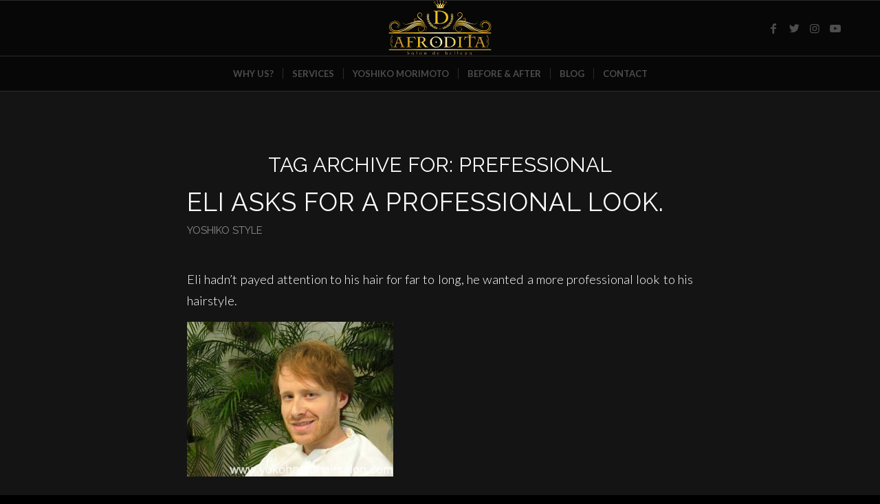

--- FILE ---
content_type: text/html; charset=UTF-8
request_url: https://www.yokohamahairsalon.com/tag/prefessional/
body_size: 13689
content:
<!DOCTYPE html>
<html lang="en-US" class="html_stretched responsive av-preloader-active av-preloader-enabled  html_header_top html_logo_center html_bottom_nav_header html_menu_right html_custom html_header_sticky html_header_shrinking_disabled html_mobile_menu_tablet html_header_searchicon_disabled html_content_align_center html_header_unstick_top html_header_stretch_disabled html_elegant-blog html_modern-blog html_av-submenu-hidden html_av-submenu-display-click html_av-overlay-side html_av-overlay-side-minimal html_av-submenu-clone html_entry_id_2126 av-cookies-no-cookie-consent av-no-preview av-default-lightbox html_text_menu_active av-mobile-menu-switch-default">
<head>
<meta charset="UTF-8" />


<!-- mobile setting -->
<meta name="viewport" content="width=device-width, initial-scale=1">

<!-- Scripts/CSS and wp_head hook -->
<meta name='robots' content='index, follow, max-image-preview:large, max-snippet:-1, max-video-preview:-1' />
<meta name="robots" content="index,follow" />
<link rel="canonical" href="https://www.yokohamahairsalon.com/tag/prefessional/" />
<meta property="og:locale" content="en_US" />
<meta property="og:type" content="object" />
<meta property="og:title" content="prefessional, English Speaking Hair Stylist: Haircuts, Perm &amp; Color - Yokohama, Japan" />
<meta property="og:url" content="https://www.yokohamahairsalon.com/tag/prefessional/" />
<meta property="og:site_name" name="copyright" content="English Speaking Hair Stylist: Haircuts, Perm &amp; Color - Yokohama, Japan" />
<meta property="og:image" content="https://www.yokohamahairsalon.com/wp-content/uploads/2013/07/Eli-DSCN4314.jpg" />

	<!-- This site is optimized with the Yoast SEO plugin v26.5 - https://yoast.com/wordpress/plugins/seo/ -->
	<title>prefessional | English Speaking Hair Stylist: Haircuts, Perm &amp; Color - Yokohama, Japan</title>
	<link rel="canonical" href="https://www.yokohamahairsalon.com/tag/prefessional/" />
	<meta property="og:locale" content="en_US" />
	<meta property="og:type" content="article" />
	<meta property="og:title" content="prefessional Archives - English Speaking Hair Stylist: Haircuts, Perm &amp; Color - Yokohama, Japan" />
	<meta property="og:url" content="https://www.yokohamahairsalon.com/tag/prefessional/" />
	<meta property="og:site_name" content="English Speaking Hair Stylist: Haircuts, Perm &amp; Color - Yokohama, Japan" />
	<meta name="twitter:card" content="summary_large_image" />
	<script type="application/ld+json" class="yoast-schema-graph">{"@context":"https://schema.org","@graph":[{"@type":"CollectionPage","@id":"https://www.yokohamahairsalon.com/tag/prefessional/","url":"https://www.yokohamahairsalon.com/tag/prefessional/","name":"prefessional Archives - English Speaking Hair Stylist: Haircuts, Perm &amp; Color - Yokohama, Japan","isPartOf":{"@id":"https://www.yokohamahairsalon.com/#website"},"primaryImageOfPage":{"@id":"https://www.yokohamahairsalon.com/tag/prefessional/#primaryimage"},"image":{"@id":"https://www.yokohamahairsalon.com/tag/prefessional/#primaryimage"},"thumbnailUrl":"https://www.yokohamahairsalon.com/wp-content/uploads/2013/07/Eli-DSCN4314.jpg","breadcrumb":{"@id":"https://www.yokohamahairsalon.com/tag/prefessional/#breadcrumb"},"inLanguage":"en-US"},{"@type":"ImageObject","inLanguage":"en-US","@id":"https://www.yokohamahairsalon.com/tag/prefessional/#primaryimage","url":"https://www.yokohamahairsalon.com/wp-content/uploads/2013/07/Eli-DSCN4314.jpg","contentUrl":"https://www.yokohamahairsalon.com/wp-content/uploads/2013/07/Eli-DSCN4314.jpg","width":800,"height":600},{"@type":"BreadcrumbList","@id":"https://www.yokohamahairsalon.com/tag/prefessional/#breadcrumb","itemListElement":[{"@type":"ListItem","position":1,"name":"Home","item":"https://www.yokohamahairsalon.com/"},{"@type":"ListItem","position":2,"name":"prefessional"}]},{"@type":"WebSite","@id":"https://www.yokohamahairsalon.com/#website","url":"https://www.yokohamahairsalon.com/","name":"English Speaking Hair Stylist: Haircuts, Perm &amp; Color - Yokohama, Japan","description":"Very-experienced English speaking Hair Stylist - Haircuts, Highlights, Perm, Hair Treatments and Colour","potentialAction":[{"@type":"SearchAction","target":{"@type":"EntryPoint","urlTemplate":"https://www.yokohamahairsalon.com/?s={search_term_string}"},"query-input":{"@type":"PropertyValueSpecification","valueRequired":true,"valueName":"search_term_string"}}],"inLanguage":"en-US"}]}</script>
	<!-- / Yoast SEO plugin. -->


<link rel='dns-prefetch' href='//stats.wp.com' />
<link rel="alternate" type="application/rss+xml" title="English Speaking Hair Stylist: Haircuts, Perm &amp; Color - Yokohama, Japan &raquo; Feed" href="https://www.yokohamahairsalon.com/feed/" />
<link rel="alternate" type="application/rss+xml" title="English Speaking Hair Stylist: Haircuts, Perm &amp; Color - Yokohama, Japan &raquo; Comments Feed" href="https://www.yokohamahairsalon.com/comments/feed/" />
<link rel="alternate" type="application/rss+xml" title="English Speaking Hair Stylist: Haircuts, Perm &amp; Color - Yokohama, Japan &raquo; prefessional Tag Feed" href="https://www.yokohamahairsalon.com/tag/prefessional/feed/" />
		<!-- This site uses the Google Analytics by MonsterInsights plugin v9.10.1 - Using Analytics tracking - https://www.monsterinsights.com/ -->
		<!-- Note: MonsterInsights is not currently configured on this site. The site owner needs to authenticate with Google Analytics in the MonsterInsights settings panel. -->
					<!-- No tracking code set -->
				<!-- / Google Analytics by MonsterInsights -->
		
<!-- google webfont font replacement -->

			<script type='text/javascript'>

				(function() {

					/*	check if webfonts are disabled by user setting via cookie - or user must opt in.	*/
					var html = document.getElementsByTagName('html')[0];
					var cookie_check = html.className.indexOf('av-cookies-needs-opt-in') >= 0 || html.className.indexOf('av-cookies-can-opt-out') >= 0;
					var allow_continue = true;
					var silent_accept_cookie = html.className.indexOf('av-cookies-user-silent-accept') >= 0;

					if( cookie_check && ! silent_accept_cookie )
					{
						if( ! document.cookie.match(/aviaCookieConsent/) || html.className.indexOf('av-cookies-session-refused') >= 0 )
						{
							allow_continue = false;
						}
						else
						{
							if( ! document.cookie.match(/aviaPrivacyRefuseCookiesHideBar/) )
							{
								allow_continue = false;
							}
							else if( ! document.cookie.match(/aviaPrivacyEssentialCookiesEnabled/) )
							{
								allow_continue = false;
							}
							else if( document.cookie.match(/aviaPrivacyGoogleWebfontsDisabled/) )
							{
								allow_continue = false;
							}
						}
					}

					if( allow_continue )
					{
						var f = document.createElement('link');

						f.type 	= 'text/css';
						f.rel 	= 'stylesheet';
						f.href 	= '//fonts.googleapis.com/css?family=Raleway%7CLato:300,400,700&display=auto';
						f.id 	= 'avia-google-webfont';

						document.getElementsByTagName('head')[0].appendChild(f);
					}
				})();

			</script>
			<style id='wp-img-auto-sizes-contain-inline-css' type='text/css'>
img:is([sizes=auto i],[sizes^="auto," i]){contain-intrinsic-size:3000px 1500px}
/*# sourceURL=wp-img-auto-sizes-contain-inline-css */
</style>
<style id='wp-emoji-styles-inline-css' type='text/css'>

	img.wp-smiley, img.emoji {
		display: inline !important;
		border: none !important;
		box-shadow: none !important;
		height: 1em !important;
		width: 1em !important;
		margin: 0 0.07em !important;
		vertical-align: -0.1em !important;
		background: none !important;
		padding: 0 !important;
	}
/*# sourceURL=wp-emoji-styles-inline-css */
</style>
<style id='wp-block-library-inline-css' type='text/css'>
:root{--wp-block-synced-color:#7a00df;--wp-block-synced-color--rgb:122,0,223;--wp-bound-block-color:var(--wp-block-synced-color);--wp-editor-canvas-background:#ddd;--wp-admin-theme-color:#007cba;--wp-admin-theme-color--rgb:0,124,186;--wp-admin-theme-color-darker-10:#006ba1;--wp-admin-theme-color-darker-10--rgb:0,107,160.5;--wp-admin-theme-color-darker-20:#005a87;--wp-admin-theme-color-darker-20--rgb:0,90,135;--wp-admin-border-width-focus:2px}@media (min-resolution:192dpi){:root{--wp-admin-border-width-focus:1.5px}}.wp-element-button{cursor:pointer}:root .has-very-light-gray-background-color{background-color:#eee}:root .has-very-dark-gray-background-color{background-color:#313131}:root .has-very-light-gray-color{color:#eee}:root .has-very-dark-gray-color{color:#313131}:root .has-vivid-green-cyan-to-vivid-cyan-blue-gradient-background{background:linear-gradient(135deg,#00d084,#0693e3)}:root .has-purple-crush-gradient-background{background:linear-gradient(135deg,#34e2e4,#4721fb 50%,#ab1dfe)}:root .has-hazy-dawn-gradient-background{background:linear-gradient(135deg,#faaca8,#dad0ec)}:root .has-subdued-olive-gradient-background{background:linear-gradient(135deg,#fafae1,#67a671)}:root .has-atomic-cream-gradient-background{background:linear-gradient(135deg,#fdd79a,#004a59)}:root .has-nightshade-gradient-background{background:linear-gradient(135deg,#330968,#31cdcf)}:root .has-midnight-gradient-background{background:linear-gradient(135deg,#020381,#2874fc)}:root{--wp--preset--font-size--normal:16px;--wp--preset--font-size--huge:42px}.has-regular-font-size{font-size:1em}.has-larger-font-size{font-size:2.625em}.has-normal-font-size{font-size:var(--wp--preset--font-size--normal)}.has-huge-font-size{font-size:var(--wp--preset--font-size--huge)}.has-text-align-center{text-align:center}.has-text-align-left{text-align:left}.has-text-align-right{text-align:right}.has-fit-text{white-space:nowrap!important}#end-resizable-editor-section{display:none}.aligncenter{clear:both}.items-justified-left{justify-content:flex-start}.items-justified-center{justify-content:center}.items-justified-right{justify-content:flex-end}.items-justified-space-between{justify-content:space-between}.screen-reader-text{border:0;clip-path:inset(50%);height:1px;margin:-1px;overflow:hidden;padding:0;position:absolute;width:1px;word-wrap:normal!important}.screen-reader-text:focus{background-color:#ddd;clip-path:none;color:#444;display:block;font-size:1em;height:auto;left:5px;line-height:normal;padding:15px 23px 14px;text-decoration:none;top:5px;width:auto;z-index:100000}html :where(.has-border-color){border-style:solid}html :where([style*=border-top-color]){border-top-style:solid}html :where([style*=border-right-color]){border-right-style:solid}html :where([style*=border-bottom-color]){border-bottom-style:solid}html :where([style*=border-left-color]){border-left-style:solid}html :where([style*=border-width]){border-style:solid}html :where([style*=border-top-width]){border-top-style:solid}html :where([style*=border-right-width]){border-right-style:solid}html :where([style*=border-bottom-width]){border-bottom-style:solid}html :where([style*=border-left-width]){border-left-style:solid}html :where(img[class*=wp-image-]){height:auto;max-width:100%}:where(figure){margin:0 0 1em}html :where(.is-position-sticky){--wp-admin--admin-bar--position-offset:var(--wp-admin--admin-bar--height,0px)}@media screen and (max-width:600px){html :where(.is-position-sticky){--wp-admin--admin-bar--position-offset:0px}}

/*# sourceURL=wp-block-library-inline-css */
</style><style id='global-styles-inline-css' type='text/css'>
:root{--wp--preset--aspect-ratio--square: 1;--wp--preset--aspect-ratio--4-3: 4/3;--wp--preset--aspect-ratio--3-4: 3/4;--wp--preset--aspect-ratio--3-2: 3/2;--wp--preset--aspect-ratio--2-3: 2/3;--wp--preset--aspect-ratio--16-9: 16/9;--wp--preset--aspect-ratio--9-16: 9/16;--wp--preset--color--black: #000000;--wp--preset--color--cyan-bluish-gray: #abb8c3;--wp--preset--color--white: #ffffff;--wp--preset--color--pale-pink: #f78da7;--wp--preset--color--vivid-red: #cf2e2e;--wp--preset--color--luminous-vivid-orange: #ff6900;--wp--preset--color--luminous-vivid-amber: #fcb900;--wp--preset--color--light-green-cyan: #7bdcb5;--wp--preset--color--vivid-green-cyan: #00d084;--wp--preset--color--pale-cyan-blue: #8ed1fc;--wp--preset--color--vivid-cyan-blue: #0693e3;--wp--preset--color--vivid-purple: #9b51e0;--wp--preset--color--metallic-red: #b02b2c;--wp--preset--color--maximum-yellow-red: #edae44;--wp--preset--color--yellow-sun: #eeee22;--wp--preset--color--palm-leaf: #83a846;--wp--preset--color--aero: #7bb0e7;--wp--preset--color--old-lavender: #745f7e;--wp--preset--color--steel-teal: #5f8789;--wp--preset--color--raspberry-pink: #d65799;--wp--preset--color--medium-turquoise: #4ecac2;--wp--preset--gradient--vivid-cyan-blue-to-vivid-purple: linear-gradient(135deg,rgb(6,147,227) 0%,rgb(155,81,224) 100%);--wp--preset--gradient--light-green-cyan-to-vivid-green-cyan: linear-gradient(135deg,rgb(122,220,180) 0%,rgb(0,208,130) 100%);--wp--preset--gradient--luminous-vivid-amber-to-luminous-vivid-orange: linear-gradient(135deg,rgb(252,185,0) 0%,rgb(255,105,0) 100%);--wp--preset--gradient--luminous-vivid-orange-to-vivid-red: linear-gradient(135deg,rgb(255,105,0) 0%,rgb(207,46,46) 100%);--wp--preset--gradient--very-light-gray-to-cyan-bluish-gray: linear-gradient(135deg,rgb(238,238,238) 0%,rgb(169,184,195) 100%);--wp--preset--gradient--cool-to-warm-spectrum: linear-gradient(135deg,rgb(74,234,220) 0%,rgb(151,120,209) 20%,rgb(207,42,186) 40%,rgb(238,44,130) 60%,rgb(251,105,98) 80%,rgb(254,248,76) 100%);--wp--preset--gradient--blush-light-purple: linear-gradient(135deg,rgb(255,206,236) 0%,rgb(152,150,240) 100%);--wp--preset--gradient--blush-bordeaux: linear-gradient(135deg,rgb(254,205,165) 0%,rgb(254,45,45) 50%,rgb(107,0,62) 100%);--wp--preset--gradient--luminous-dusk: linear-gradient(135deg,rgb(255,203,112) 0%,rgb(199,81,192) 50%,rgb(65,88,208) 100%);--wp--preset--gradient--pale-ocean: linear-gradient(135deg,rgb(255,245,203) 0%,rgb(182,227,212) 50%,rgb(51,167,181) 100%);--wp--preset--gradient--electric-grass: linear-gradient(135deg,rgb(202,248,128) 0%,rgb(113,206,126) 100%);--wp--preset--gradient--midnight: linear-gradient(135deg,rgb(2,3,129) 0%,rgb(40,116,252) 100%);--wp--preset--font-size--small: 1rem;--wp--preset--font-size--medium: 1.125rem;--wp--preset--font-size--large: 1.75rem;--wp--preset--font-size--x-large: clamp(1.75rem, 3vw, 2.25rem);--wp--preset--spacing--20: 0.44rem;--wp--preset--spacing--30: 0.67rem;--wp--preset--spacing--40: 1rem;--wp--preset--spacing--50: 1.5rem;--wp--preset--spacing--60: 2.25rem;--wp--preset--spacing--70: 3.38rem;--wp--preset--spacing--80: 5.06rem;--wp--preset--shadow--natural: 6px 6px 9px rgba(0, 0, 0, 0.2);--wp--preset--shadow--deep: 12px 12px 50px rgba(0, 0, 0, 0.4);--wp--preset--shadow--sharp: 6px 6px 0px rgba(0, 0, 0, 0.2);--wp--preset--shadow--outlined: 6px 6px 0px -3px rgb(255, 255, 255), 6px 6px rgb(0, 0, 0);--wp--preset--shadow--crisp: 6px 6px 0px rgb(0, 0, 0);}:root { --wp--style--global--content-size: 800px;--wp--style--global--wide-size: 1130px; }:where(body) { margin: 0; }.wp-site-blocks > .alignleft { float: left; margin-right: 2em; }.wp-site-blocks > .alignright { float: right; margin-left: 2em; }.wp-site-blocks > .aligncenter { justify-content: center; margin-left: auto; margin-right: auto; }:where(.is-layout-flex){gap: 0.5em;}:where(.is-layout-grid){gap: 0.5em;}.is-layout-flow > .alignleft{float: left;margin-inline-start: 0;margin-inline-end: 2em;}.is-layout-flow > .alignright{float: right;margin-inline-start: 2em;margin-inline-end: 0;}.is-layout-flow > .aligncenter{margin-left: auto !important;margin-right: auto !important;}.is-layout-constrained > .alignleft{float: left;margin-inline-start: 0;margin-inline-end: 2em;}.is-layout-constrained > .alignright{float: right;margin-inline-start: 2em;margin-inline-end: 0;}.is-layout-constrained > .aligncenter{margin-left: auto !important;margin-right: auto !important;}.is-layout-constrained > :where(:not(.alignleft):not(.alignright):not(.alignfull)){max-width: var(--wp--style--global--content-size);margin-left: auto !important;margin-right: auto !important;}.is-layout-constrained > .alignwide{max-width: var(--wp--style--global--wide-size);}body .is-layout-flex{display: flex;}.is-layout-flex{flex-wrap: wrap;align-items: center;}.is-layout-flex > :is(*, div){margin: 0;}body .is-layout-grid{display: grid;}.is-layout-grid > :is(*, div){margin: 0;}body{padding-top: 0px;padding-right: 0px;padding-bottom: 0px;padding-left: 0px;}a:where(:not(.wp-element-button)){text-decoration: underline;}:root :where(.wp-element-button, .wp-block-button__link){background-color: #32373c;border-width: 0;color: #fff;font-family: inherit;font-size: inherit;font-style: inherit;font-weight: inherit;letter-spacing: inherit;line-height: inherit;padding-top: calc(0.667em + 2px);padding-right: calc(1.333em + 2px);padding-bottom: calc(0.667em + 2px);padding-left: calc(1.333em + 2px);text-decoration: none;text-transform: inherit;}.has-black-color{color: var(--wp--preset--color--black) !important;}.has-cyan-bluish-gray-color{color: var(--wp--preset--color--cyan-bluish-gray) !important;}.has-white-color{color: var(--wp--preset--color--white) !important;}.has-pale-pink-color{color: var(--wp--preset--color--pale-pink) !important;}.has-vivid-red-color{color: var(--wp--preset--color--vivid-red) !important;}.has-luminous-vivid-orange-color{color: var(--wp--preset--color--luminous-vivid-orange) !important;}.has-luminous-vivid-amber-color{color: var(--wp--preset--color--luminous-vivid-amber) !important;}.has-light-green-cyan-color{color: var(--wp--preset--color--light-green-cyan) !important;}.has-vivid-green-cyan-color{color: var(--wp--preset--color--vivid-green-cyan) !important;}.has-pale-cyan-blue-color{color: var(--wp--preset--color--pale-cyan-blue) !important;}.has-vivid-cyan-blue-color{color: var(--wp--preset--color--vivid-cyan-blue) !important;}.has-vivid-purple-color{color: var(--wp--preset--color--vivid-purple) !important;}.has-metallic-red-color{color: var(--wp--preset--color--metallic-red) !important;}.has-maximum-yellow-red-color{color: var(--wp--preset--color--maximum-yellow-red) !important;}.has-yellow-sun-color{color: var(--wp--preset--color--yellow-sun) !important;}.has-palm-leaf-color{color: var(--wp--preset--color--palm-leaf) !important;}.has-aero-color{color: var(--wp--preset--color--aero) !important;}.has-old-lavender-color{color: var(--wp--preset--color--old-lavender) !important;}.has-steel-teal-color{color: var(--wp--preset--color--steel-teal) !important;}.has-raspberry-pink-color{color: var(--wp--preset--color--raspberry-pink) !important;}.has-medium-turquoise-color{color: var(--wp--preset--color--medium-turquoise) !important;}.has-black-background-color{background-color: var(--wp--preset--color--black) !important;}.has-cyan-bluish-gray-background-color{background-color: var(--wp--preset--color--cyan-bluish-gray) !important;}.has-white-background-color{background-color: var(--wp--preset--color--white) !important;}.has-pale-pink-background-color{background-color: var(--wp--preset--color--pale-pink) !important;}.has-vivid-red-background-color{background-color: var(--wp--preset--color--vivid-red) !important;}.has-luminous-vivid-orange-background-color{background-color: var(--wp--preset--color--luminous-vivid-orange) !important;}.has-luminous-vivid-amber-background-color{background-color: var(--wp--preset--color--luminous-vivid-amber) !important;}.has-light-green-cyan-background-color{background-color: var(--wp--preset--color--light-green-cyan) !important;}.has-vivid-green-cyan-background-color{background-color: var(--wp--preset--color--vivid-green-cyan) !important;}.has-pale-cyan-blue-background-color{background-color: var(--wp--preset--color--pale-cyan-blue) !important;}.has-vivid-cyan-blue-background-color{background-color: var(--wp--preset--color--vivid-cyan-blue) !important;}.has-vivid-purple-background-color{background-color: var(--wp--preset--color--vivid-purple) !important;}.has-metallic-red-background-color{background-color: var(--wp--preset--color--metallic-red) !important;}.has-maximum-yellow-red-background-color{background-color: var(--wp--preset--color--maximum-yellow-red) !important;}.has-yellow-sun-background-color{background-color: var(--wp--preset--color--yellow-sun) !important;}.has-palm-leaf-background-color{background-color: var(--wp--preset--color--palm-leaf) !important;}.has-aero-background-color{background-color: var(--wp--preset--color--aero) !important;}.has-old-lavender-background-color{background-color: var(--wp--preset--color--old-lavender) !important;}.has-steel-teal-background-color{background-color: var(--wp--preset--color--steel-teal) !important;}.has-raspberry-pink-background-color{background-color: var(--wp--preset--color--raspberry-pink) !important;}.has-medium-turquoise-background-color{background-color: var(--wp--preset--color--medium-turquoise) !important;}.has-black-border-color{border-color: var(--wp--preset--color--black) !important;}.has-cyan-bluish-gray-border-color{border-color: var(--wp--preset--color--cyan-bluish-gray) !important;}.has-white-border-color{border-color: var(--wp--preset--color--white) !important;}.has-pale-pink-border-color{border-color: var(--wp--preset--color--pale-pink) !important;}.has-vivid-red-border-color{border-color: var(--wp--preset--color--vivid-red) !important;}.has-luminous-vivid-orange-border-color{border-color: var(--wp--preset--color--luminous-vivid-orange) !important;}.has-luminous-vivid-amber-border-color{border-color: var(--wp--preset--color--luminous-vivid-amber) !important;}.has-light-green-cyan-border-color{border-color: var(--wp--preset--color--light-green-cyan) !important;}.has-vivid-green-cyan-border-color{border-color: var(--wp--preset--color--vivid-green-cyan) !important;}.has-pale-cyan-blue-border-color{border-color: var(--wp--preset--color--pale-cyan-blue) !important;}.has-vivid-cyan-blue-border-color{border-color: var(--wp--preset--color--vivid-cyan-blue) !important;}.has-vivid-purple-border-color{border-color: var(--wp--preset--color--vivid-purple) !important;}.has-metallic-red-border-color{border-color: var(--wp--preset--color--metallic-red) !important;}.has-maximum-yellow-red-border-color{border-color: var(--wp--preset--color--maximum-yellow-red) !important;}.has-yellow-sun-border-color{border-color: var(--wp--preset--color--yellow-sun) !important;}.has-palm-leaf-border-color{border-color: var(--wp--preset--color--palm-leaf) !important;}.has-aero-border-color{border-color: var(--wp--preset--color--aero) !important;}.has-old-lavender-border-color{border-color: var(--wp--preset--color--old-lavender) !important;}.has-steel-teal-border-color{border-color: var(--wp--preset--color--steel-teal) !important;}.has-raspberry-pink-border-color{border-color: var(--wp--preset--color--raspberry-pink) !important;}.has-medium-turquoise-border-color{border-color: var(--wp--preset--color--medium-turquoise) !important;}.has-vivid-cyan-blue-to-vivid-purple-gradient-background{background: var(--wp--preset--gradient--vivid-cyan-blue-to-vivid-purple) !important;}.has-light-green-cyan-to-vivid-green-cyan-gradient-background{background: var(--wp--preset--gradient--light-green-cyan-to-vivid-green-cyan) !important;}.has-luminous-vivid-amber-to-luminous-vivid-orange-gradient-background{background: var(--wp--preset--gradient--luminous-vivid-amber-to-luminous-vivid-orange) !important;}.has-luminous-vivid-orange-to-vivid-red-gradient-background{background: var(--wp--preset--gradient--luminous-vivid-orange-to-vivid-red) !important;}.has-very-light-gray-to-cyan-bluish-gray-gradient-background{background: var(--wp--preset--gradient--very-light-gray-to-cyan-bluish-gray) !important;}.has-cool-to-warm-spectrum-gradient-background{background: var(--wp--preset--gradient--cool-to-warm-spectrum) !important;}.has-blush-light-purple-gradient-background{background: var(--wp--preset--gradient--blush-light-purple) !important;}.has-blush-bordeaux-gradient-background{background: var(--wp--preset--gradient--blush-bordeaux) !important;}.has-luminous-dusk-gradient-background{background: var(--wp--preset--gradient--luminous-dusk) !important;}.has-pale-ocean-gradient-background{background: var(--wp--preset--gradient--pale-ocean) !important;}.has-electric-grass-gradient-background{background: var(--wp--preset--gradient--electric-grass) !important;}.has-midnight-gradient-background{background: var(--wp--preset--gradient--midnight) !important;}.has-small-font-size{font-size: var(--wp--preset--font-size--small) !important;}.has-medium-font-size{font-size: var(--wp--preset--font-size--medium) !important;}.has-large-font-size{font-size: var(--wp--preset--font-size--large) !important;}.has-x-large-font-size{font-size: var(--wp--preset--font-size--x-large) !important;}
/*# sourceURL=global-styles-inline-css */
</style>

<link rel='stylesheet' id='wc-gallery-style-css' href='https://www.yokohamahairsalon.com/wp-content/plugins/boldgrid-gallery/includes/css/style.css?ver=1.55' type='text/css' media='all' />
<link rel='stylesheet' id='wc-gallery-popup-style-css' href='https://www.yokohamahairsalon.com/wp-content/plugins/boldgrid-gallery/includes/css/magnific-popup.css?ver=1.1.0' type='text/css' media='all' />
<link rel='stylesheet' id='wc-gallery-flexslider-style-css' href='https://www.yokohamahairsalon.com/wp-content/plugins/boldgrid-gallery/includes/vendors/flexslider/flexslider.css?ver=2.6.1' type='text/css' media='all' />
<link rel='stylesheet' id='wc-gallery-owlcarousel-style-css' href='https://www.yokohamahairsalon.com/wp-content/plugins/boldgrid-gallery/includes/vendors/owlcarousel/assets/owl.carousel.css?ver=2.1.4' type='text/css' media='all' />
<link rel='stylesheet' id='wc-gallery-owlcarousel-theme-style-css' href='https://www.yokohamahairsalon.com/wp-content/plugins/boldgrid-gallery/includes/vendors/owlcarousel/assets/owl.theme.default.css?ver=2.1.4' type='text/css' media='all' />
<link rel='stylesheet' id='boldgrid-components-css' href='https://www.yokohamahairsalon.com/wp-content/plugins/post-and-page-builder/assets/css/components.min.css?ver=2.16.5' type='text/css' media='all' />
<link rel='stylesheet' id='font-awesome-css' href='https://www.yokohamahairsalon.com/wp-content/plugins/post-and-page-builder/assets/css/font-awesome.min.css?ver=4.7' type='text/css' media='all' />
<link rel='stylesheet' id='boldgrid-fe-css' href='https://www.yokohamahairsalon.com/wp-content/plugins/post-and-page-builder/assets/css/editor-fe.min.css?ver=1.27.9' type='text/css' media='all' />
<link rel='stylesheet' id='boldgrid-custom-styles-css' href='https://www.yokohamahairsalon.com/wp-content/plugins/post-and-page-builder/assets/css/custom-styles.css?ver=6.9' type='text/css' media='all' />
<link rel='stylesheet' id='bgpbpp-public-css' href='https://www.yokohamahairsalon.com/wp-content/plugins/post-and-page-builder-premium/dist/application.min.css?ver=1.2.7' type='text/css' media='all' />
<link rel='stylesheet' id='avia-merged-styles-css' href='https://www.yokohamahairsalon.com/wp-content/uploads/dynamic_avia/avia-merged-styles-1c6fa8766810422592a0574fd6351958---6389dc4010791.css' type='text/css' media='all' />
<script type="text/javascript" src="https://www.yokohamahairsalon.com/wp-includes/js/jquery/jquery.min.js?ver=3.7.1" id="jquery-core-js"></script>
<script type="text/javascript" src="https://www.yokohamahairsalon.com/wp-includes/js/jquery/jquery-migrate.min.js?ver=3.4.1" id="jquery-migrate-js"></script>
<link rel="https://api.w.org/" href="https://www.yokohamahairsalon.com/wp-json/" /><link rel="alternate" title="JSON" type="application/json" href="https://www.yokohamahairsalon.com/wp-json/wp/v2/tags/248" /><link rel="EditURI" type="application/rsd+xml" title="RSD" href="https://www.yokohamahairsalon.com/xmlrpc.php?rsd" />
<meta name="generator" content="WordPress 6.9" />
	<style>img#wpstats{display:none}</style>
		<link rel="profile" href="http://gmpg.org/xfn/11" />
<link rel="alternate" type="application/rss+xml" title="English Speaking Hair Stylist: Haircuts, Perm &amp; Color - Yokohama, Japan RSS2 Feed" href="https://www.yokohamahairsalon.com/feed/" />
<link rel="pingback" href="https://www.yokohamahairsalon.com/xmlrpc.php" />

<style type='text/css' media='screen'>
 #top #header_main > .container, #top #header_main > .container .main_menu  .av-main-nav > li > a, #top #header_main #menu-item-shop .cart_dropdown_link{ height:80px; line-height: 80px; }
 .html_top_nav_header .av-logo-container{ height:80px;  }
 .html_header_top.html_header_sticky #top #wrap_all #main{ padding-top:132px; } 
</style>
<!--[if lt IE 9]><script src="https://www.yokohamahairsalon.com/wp-content/themes/enfold/js/html5shiv.js"></script><![endif]-->


<!-- To speed up the rendering and to display the site as fast as possible to the user we include some styles and scripts for above the fold content inline -->
<script type="text/javascript">"use strict";var avia_is_mobile=!1;/Android|webOS|iPhone|iPad|iPod|BlackBerry|IEMobile|Opera Mini/i.test(navigator.userAgent)&&"ontouchstart"in document.documentElement?(avia_is_mobile=!0,document.documentElement.className+=" avia_mobile "):document.documentElement.className+=" avia_desktop ",document.documentElement.className+=" js_active ",function(){var e=["-webkit-","-moz-","-ms-",""],t="",n=!1,o=!1;for(var a in e)e[a]+"transform"in document.documentElement.style&&(n=!0,t=e[a]+"transform"),e[a]+"perspective"in document.documentElement.style&&(o=!0);n&&(document.documentElement.className+=" avia_transform "),o&&(document.documentElement.className+=" avia_transform3d "),"function"==typeof document.getElementsByClassName&&"function"==typeof document.documentElement.getBoundingClientRect&&0==avia_is_mobile&&t&&window.innerHeight>0&&setTimeout(function(){var e=0,n={},o=0,a=document.getElementsByClassName("av-parallax"),m=window.pageYOffset||document.documentElement.scrollTop;for(e=0;e<a.length;e++)a[e].style.top="0px",n=a[e].getBoundingClientRect(),o=Math.ceil(.3*(window.innerHeight+m-n.top)),a[e].style[t]="translate(0px, "+o+"px)",a[e].style.top="auto",a[e].className+=" enabled-parallax "},50)}();</script><link rel="icon" href="https://www.yokohamahairsalon.com/wp-content/uploads/2017/04/cropped-Afrodita-Icon-32x32.png" sizes="32x32" />
<link rel="icon" href="https://www.yokohamahairsalon.com/wp-content/uploads/2017/04/cropped-Afrodita-Icon-192x192.png" sizes="192x192" />
<link rel="apple-touch-icon" href="https://www.yokohamahairsalon.com/wp-content/uploads/2017/04/cropped-Afrodita-Icon-180x180.png" />
<meta name="msapplication-TileImage" content="https://www.yokohamahairsalon.com/wp-content/uploads/2017/04/cropped-Afrodita-Icon-270x270.png" />
<style type='text/css'>
@font-face {font-family: 'entypo-fontello'; font-weight: normal; font-style: normal; font-display: auto;
src: url('https://www.yokohamahairsalon.com/wp-content/themes/enfold/config-templatebuilder/avia-template-builder/assets/fonts/entypo-fontello.woff2') format('woff2'),
url('https://www.yokohamahairsalon.com/wp-content/themes/enfold/config-templatebuilder/avia-template-builder/assets/fonts/entypo-fontello.woff') format('woff'),
url('https://www.yokohamahairsalon.com/wp-content/themes/enfold/config-templatebuilder/avia-template-builder/assets/fonts/entypo-fontello.ttf') format('truetype'),
url('https://www.yokohamahairsalon.com/wp-content/themes/enfold/config-templatebuilder/avia-template-builder/assets/fonts/entypo-fontello.svg#entypo-fontello') format('svg'),
url('https://www.yokohamahairsalon.com/wp-content/themes/enfold/config-templatebuilder/avia-template-builder/assets/fonts/entypo-fontello.eot'),
url('https://www.yokohamahairsalon.com/wp-content/themes/enfold/config-templatebuilder/avia-template-builder/assets/fonts/entypo-fontello.eot?#iefix') format('embedded-opentype');
} #top .avia-font-entypo-fontello, body .avia-font-entypo-fontello, html body [data-av_iconfont='entypo-fontello']:before{ font-family: 'entypo-fontello'; }
</style>

<!--
Debugging Info for Theme support: 

Theme: Enfold
Version: 5.2.1
Installed: enfold
AviaFramework Version: 5.2
AviaBuilder Version: 5.2
aviaElementManager Version: 1.0.1
ML:128-PU:96-PLA:17
WP:6.9
Compress: CSS:all theme files - JS:all theme files
Updates: enabled - token has changed and not verified
PLAu:14
-->
</head>

<body id="top" class="archive tag tag-prefessional tag-248 wp-theme-enfold stretched no_sidebar_border rtl_columns av-curtain-numeric raleway lato  boldgrid-ppb avia-responsive-images-support" itemscope="itemscope" itemtype="https://schema.org/WebPage" >

	<div class='av-siteloader-wrap av-transition-enabled'><div class="av-siteloader-inner"><div class="av-siteloader-cell"><div class="av-siteloader"><div class="av-siteloader-extra"></div></div></div></div></div>
	<div id='wrap_all'>

	
<header id='header' class='all_colors header_color dark_bg_color  av_header_top av_logo_center av_bottom_nav_header av_menu_right av_custom av_header_sticky av_header_shrinking_disabled av_header_stretch_disabled av_mobile_menu_tablet av_header_searchicon_disabled av_header_unstick_top av_seperator_small_border'  role="banner" itemscope="itemscope" itemtype="https://schema.org/WPHeader" >

		<div  id='header_main' class='container_wrap container_wrap_logo'>

        <div class='container av-logo-container'><div class='inner-container'><span class='logo avia-standard-logo'><a href='https://www.yokohamahairsalon.com/' class=''><img src="https://www.yokohamahairsalon.com/wp-content/uploads/2019/10/AFRODITADORADO-1030x553.png" height="100" width="300" alt='English Speaking Hair Stylist: Haircuts, Perm &amp; Color - Yokohama, Japan' title='' /></a></span><ul class='noLightbox social_bookmarks icon_count_4'><li class='social_bookmarks_facebook av-social-link-facebook social_icon_1'><a target="_blank" aria-label="Link to Facebook" href='https://www.facebook.com/AfroditaYokohamaHairSalon' aria-hidden='false' data-av_icon='' data-av_iconfont='entypo-fontello' title='Facebook' rel="noopener"><span class='avia_hidden_link_text'>Facebook</span></a></li><li class='social_bookmarks_twitter av-social-link-twitter social_icon_2'><a target="_blank" aria-label="Link to Twitter" href='https://twitter.com/afroditahair' aria-hidden='false' data-av_icon='' data-av_iconfont='entypo-fontello' title='Twitter' rel="noopener"><span class='avia_hidden_link_text'>Twitter</span></a></li><li class='social_bookmarks_instagram av-social-link-instagram social_icon_3'><a target="_blank" aria-label="Link to Instagram" href='http://instagram.com/yokohamahairsalon' aria-hidden='false' data-av_icon='' data-av_iconfont='entypo-fontello' title='Instagram' rel="noopener"><span class='avia_hidden_link_text'>Instagram</span></a></li><li class='social_bookmarks_youtube av-social-link-youtube social_icon_4'><a target="_blank" aria-label="Link to Youtube" href='https://www.youtube.com/channel/UCbPB64BlMPZU9D1Xeoa4fJw' aria-hidden='false' data-av_icon='' data-av_iconfont='entypo-fontello' title='Youtube' rel="noopener"><span class='avia_hidden_link_text'>Youtube</span></a></li></ul></div></div><div id='header_main_alternate' class='container_wrap'><div class='container'><nav class='main_menu' data-selectname='Select a page'  role="navigation" itemscope="itemscope" itemtype="https://schema.org/SiteNavigationElement" ><div class="avia-menu av-main-nav-wrap"><ul role="menu" class="menu av-main-nav" id="avia-menu"><li role="menuitem" id="menu-item-850" class="menu-item menu-item-type-post_type menu-item-object-page menu-item-top-level menu-item-top-level-1"><a href="https://www.yokohamahairsalon.com/why-us/" itemprop="url" tabindex="0"><span class="avia-bullet"></span><span class="avia-menu-text">Why us?</span><span class="avia-menu-fx"><span class="avia-arrow-wrap"><span class="avia-arrow"></span></span></span></a></li>
<li role="menuitem" id="menu-item-3275" class="menu-item menu-item-type-custom menu-item-object-custom menu-item-has-children menu-item-top-level menu-item-top-level-2"><a href="#" itemprop="url" tabindex="0"><span class="avia-bullet"></span><span class="avia-menu-text">Services</span><span class="avia-menu-fx"><span class="avia-arrow-wrap"><span class="avia-arrow"></span></span></span></a>


<ul class="sub-menu">
	<li role="menuitem" id="menu-item-951" class="menu-item menu-item-type-post_type menu-item-object-page"><a href="https://www.yokohamahairsalon.com/services/hair-cuts/" itemprop="url" tabindex="0"><span class="avia-bullet"></span><span class="avia-menu-text">Hair Cuts</span></a></li>
	<li role="menuitem" id="menu-item-950" class="menu-item menu-item-type-post_type menu-item-object-page"><a href="https://www.yokohamahairsalon.com/services/coloring/" itemprop="url" tabindex="0"><span class="avia-bullet"></span><span class="avia-menu-text">Coloring</span></a></li>
	<li role="menuitem" id="menu-item-949" class="menu-item menu-item-type-post_type menu-item-object-page"><a href="https://www.yokohamahairsalon.com/services/perms/" itemprop="url" tabindex="0"><span class="avia-bullet"></span><span class="avia-menu-text">Perms</span></a></li>
	<li role="menuitem" id="menu-item-3380" class="menu-item menu-item-type-post_type menu-item-object-page"><a href="https://www.yokohamahairsalon.com/services/keratin-treatment/" itemprop="url" tabindex="0"><span class="avia-bullet"></span><span class="avia-menu-text">Keratin Treatment</span></a></li>
	<li role="menuitem" id="menu-item-948" class="menu-item menu-item-type-post_type menu-item-object-page"><a href="https://www.yokohamahairsalon.com/services/treatments/" itemprop="url" tabindex="0"><span class="avia-bullet"></span><span class="avia-menu-text">Treatments</span></a></li>
	<li role="menuitem" id="menu-item-2395" class="menu-item menu-item-type-post_type menu-item-object-page"><a href="https://www.yokohamahairsalon.com/waxing/" itemprop="url" tabindex="0"><span class="avia-bullet"></span><span class="avia-menu-text">Waxing</span></a></li>
	<li role="menuitem" id="menu-item-3014" class="menu-item menu-item-type-post_type menu-item-object-page"><a href="https://www.yokohamahairsalon.com/services/olaplex/" itemprop="url" tabindex="0"><span class="avia-bullet"></span><span class="avia-menu-text">OLAPLEX</span></a></li>
</ul>
</li>
<li role="menuitem" id="menu-item-893" class="menu-item menu-item-type-post_type menu-item-object-page menu-item-top-level menu-item-top-level-3"><a href="https://www.yokohamahairsalon.com/yoshiko-morimoto/" itemprop="url" tabindex="0"><span class="avia-bullet"></span><span class="avia-menu-text">Yoshiko Morimoto</span><span class="avia-menu-fx"><span class="avia-arrow-wrap"><span class="avia-arrow"></span></span></span></a></li>
<li role="menuitem" id="menu-item-3574" class="menu-item menu-item-type-custom menu-item-object-custom menu-item-has-children menu-item-top-level menu-item-top-level-4"><a href="#" itemprop="url" tabindex="0"><span class="avia-bullet"></span><span class="avia-menu-text">Before &#038; After</span><span class="avia-menu-fx"><span class="avia-arrow-wrap"><span class="avia-arrow"></span></span></span></a>


<ul class="sub-menu">
	<li role="menuitem" id="menu-item-3588" class="menu-item menu-item-type-custom menu-item-object-custom"><a href="https://www.yokohamahairsalon.com/portfolio-item/ladies-cuts/" itemprop="url" tabindex="0"><span class="avia-bullet"></span><span class="avia-menu-text">Ladies Cuts</span></a></li>
	<li role="menuitem" id="menu-item-3695" class="menu-item menu-item-type-custom menu-item-object-custom"><a href="https://www.yokohamahairsalon.com/portfolio-item/mens-haircuts/" itemprop="url" tabindex="0"><span class="avia-bullet"></span><span class="avia-menu-text">Men&#8217;s Cuts</span></a></li>
	<li role="menuitem" id="menu-item-3600" class="menu-item menu-item-type-custom menu-item-object-custom"><a href="https://www.yokohamahairsalon.com/portfolio-item/balayage-ombre/" itemprop="url" tabindex="0"><span class="avia-bullet"></span><span class="avia-menu-text">Balayage-Ombre</span></a></li>
	<li role="menuitem" id="menu-item-3711" class="menu-item menu-item-type-custom menu-item-object-custom"><a href="https://www.yokohamahairsalon.com/portfolio-item/straightening/" itemprop="url" tabindex="0"><span class="avia-bullet"></span><span class="avia-menu-text">Straightening</span></a></li>
	<li role="menuitem" id="menu-item-3687" class="menu-item menu-item-type-custom menu-item-object-custom"><a href="https://www.yokohamahairsalon.com/portfolio-item/highlights/" itemprop="url" tabindex="0"><span class="avia-bullet"></span><span class="avia-menu-text">Highlights</span></a></li>
	<li role="menuitem" id="menu-item-3705" class="menu-item menu-item-type-custom menu-item-object-custom"><a href="https://www.yokohamahairsalon.com/portfolio-item/color-correction/" itemprop="url" tabindex="0"><span class="avia-bullet"></span><span class="avia-menu-text">Color Correction</span></a></li>
	<li role="menuitem" id="menu-item-3703" class="menu-item menu-item-type-custom menu-item-object-custom"><a href="https://www.yokohamahairsalon.com/portfolio-item/crazy-vivid-color/" itemprop="url" tabindex="0"><span class="avia-bullet"></span><span class="avia-menu-text">Crazy, Vivid Color</span></a></li>
</ul>
</li>
<li role="menuitem" id="menu-item-3520" class="menu-item menu-item-type-post_type menu-item-object-page menu-item-top-level menu-item-top-level-5"><a href="https://www.yokohamahairsalon.com/blog/" itemprop="url" tabindex="0"><span class="avia-bullet"></span><span class="avia-menu-text">Blog</span><span class="avia-menu-fx"><span class="avia-arrow-wrap"><span class="avia-arrow"></span></span></span></a></li>
<li role="menuitem" id="menu-item-3288" class="menu-item menu-item-type-post_type menu-item-object-page menu-item-has-children menu-item-top-level menu-item-top-level-6"><a href="https://www.yokohamahairsalon.com/contact/" itemprop="url" tabindex="0"><span class="avia-bullet"></span><span class="avia-menu-text">Contact</span><span class="avia-menu-fx"><span class="avia-arrow-wrap"><span class="avia-arrow"></span></span></span></a>


<ul class="sub-menu">
	<li role="menuitem" id="menu-item-919" class="menu-item menu-item-type-post_type menu-item-object-page"><a href="https://www.yokohamahairsalon.com/jobs/" itemprop="url" tabindex="0"><span class="avia-bullet"></span><span class="avia-menu-text">Jobs</span></a></li>
</ul>
</li>
<li class="av-burger-menu-main menu-item-avia-special av-small-burger-icon">
	        			<a href="#" aria-label="Menu" aria-hidden="false">
							<span class="av-hamburger av-hamburger--spin av-js-hamburger">
								<span class="av-hamburger-box">
						          <span class="av-hamburger-inner"></span>
						          <strong>Menu</strong>
								</span>
							</span>
							<span class="avia_hidden_link_text">Menu</span>
						</a>
	        		   </li></ul></div></nav></div> </div> 
		<!-- end container_wrap-->
		</div>
		<div class='header_bg'></div>

<!-- end header -->
</header>

	<div id='main' class='all_colors' data-scroll-offset='80'>

	
        <div class='container_wrap container_wrap_first main_color fullsize'>

            <div class='container template-blog '>

                <main class='content av-content-full alpha units'  role="main" itemprop="mainContentOfPage" itemscope="itemscope" itemtype="https://schema.org/Blog" >

                    <div class="category-term-description">
                                            </div>

                    <h3 class='post-title tag-page-post-type-title '>Tag Archive for:  <span>prefessional</span></h3><article class="post-entry post-entry-type-standard post-entry-2126 post-loop-1 post-parity-odd post-entry-last custom with-slider post-2126 post type-post status-publish format-standard has-post-thumbnail hentry category-yoshiko-style tag-clean tag-cut tag-longer-top tag-male tag-man tag-prefessional tag-red tag-short tag-sides"  itemscope="itemscope" itemtype="https://schema.org/BlogPosting" ><div class="blog-meta"></div><div class='entry-content-wrapper clearfix standard-content'><header class="entry-content-header"><div class="av-heading-wrapper"><h2 class='post-title entry-title '  itemprop="headline" ><a href="https://www.yokohamahairsalon.com/eli-asks-for-a-professional-look/" rel="bookmark" title="Permanent Link: Eli asks for a professional look.">Eli asks for a professional look.<span class="post-format-icon minor-meta"></span></a></h2><span class="blog-categories minor-meta"><a href="https://www.yokohamahairsalon.com/category/yoshiko-style/" rel="tag">Yoshiko Style</a></span></div></header><span class="av-vertical-delimiter"></span><div class="entry-content"  itemprop="text" ><p>Eli hadn&#8217;t payed attention to his hair for far to long, he wanted a more professional look to his hairstyle.</p>
<p><img loading="lazy" decoding="async" class="alignnone size-medium wp-image-1628" alt="Eli DSCN4313" src="http://www.yokohamahairsalon.com/wp-content/uploads/2013/07/Eli-DSCN4313-300x225.jpg" width="300" height="225" srcset="https://www.yokohamahairsalon.com/wp-content/uploads/2013/07/Eli-DSCN4313-300x225.jpg 300w, https://www.yokohamahairsalon.com/wp-content/uploads/2013/07/Eli-DSCN4313.jpg 800w" sizes="auto, (max-width: 300px) 100vw, 300px" /></p>
<p>Yoshiko cut the sides alot, but left quite a bit of hair on the top. Then added Pomade styling wax to give his hair some shine and style.</p>
<p><img loading="lazy" decoding="async" class="alignnone size-medium wp-image-1629" alt="Eli DSCN4314" src="http://www.yokohamahairsalon.com/wp-content/uploads/2013/07/Eli-DSCN4314-300x225.jpg" width="300" height="225" srcset="https://www.yokohamahairsalon.com/wp-content/uploads/2013/07/Eli-DSCN4314-300x225.jpg 300w, https://www.yokohamahairsalon.com/wp-content/uploads/2013/07/Eli-DSCN4314.jpg 800w" sizes="auto, (max-width: 300px) 100vw, 300px" />  <a href="http://www.yokohamahairsalon.com/wp-content/uploads/2013/07/Eli-DSCN4316.jpg"><img loading="lazy" decoding="async" class="alignnone size-medium wp-image-1631" alt="Eli DSCN4316" src="http://www.yokohamahairsalon.com/wp-content/uploads/2013/07/Eli-DSCN4316-300x225.jpg" width="300" height="225" srcset="https://www.yokohamahairsalon.com/wp-content/uploads/2013/07/Eli-DSCN4316-300x225.jpg 300w, https://www.yokohamahairsalon.com/wp-content/uploads/2013/07/Eli-DSCN4316.jpg 800w" sizes="auto, (max-width: 300px) 100vw, 300px" /></a></p>
<p>He looks neat and cool now after the haircut. This shorter hairstyle fits him a lot better, since it also reveals more of his face. See you around again Eli!</p>
</div><span class="post-meta-infos"></span><footer class="entry-footer"></footer><div class='post_delimiter'></div></div><div class="post_author_timeline"></div><span class='hidden'>
				<span class='av-structured-data'  itemprop="image" itemscope="itemscope" itemtype="https://schema.org/ImageObject" >
						<span itemprop='url'>https://www.yokohamahairsalon.com/wp-content/uploads/2013/07/Eli-DSCN4314.jpg</span>
						<span itemprop='height'>600</span>
						<span itemprop='width'>800</span>
				</span>
				<span class='av-structured-data'  itemprop="publisher" itemtype="https://schema.org/Organization" itemscope="itemscope" >
						<span itemprop='name'>Yoshiko</span>
						<span itemprop='logo' itemscope itemtype='https://schema.org/ImageObject'>
							<span itemprop='url'>https://www.yokohamahairsalon.com/wp-content/uploads/2019/10/AFRODITADORADO-1030x553.png</span>
						 </span>
				</span><span class='av-structured-data'  itemprop="author" itemscope="itemscope" itemtype="https://schema.org/Person" ><span itemprop='name'>Yoshiko</span></span><span class='av-structured-data'  itemprop="datePublished" datetime="2019-11-12T22:00:49+09:00" >2019-11-12 22:00:49</span><span class='av-structured-data'  itemprop="dateModified" itemtype="https://schema.org/dateModified" >2019-11-12 22:00:49</span><span class='av-structured-data'  itemprop="mainEntityOfPage" itemtype="https://schema.org/mainEntityOfPage" ><span itemprop='name'>Eli asks for a professional look.</span></span></span></article><div class='custom'></div>
                <!--end content-->
                </main>

                
            </div><!--end container-->

        </div><!-- close default .container_wrap element -->

				<div class='container_wrap footer_color' id='footer'>

					<div class='container'>

						<div class='flex_column av_one_fourth  first el_before_av_one_fourth'><section class="widget"><h3 class="widgettitle">Interesting links</h3><span class="minitext">Here are some interesting links for you! Enjoy your stay :)</span></section></div><div class='flex_column av_one_fourth  el_after_av_one_fourth el_before_av_one_fourth '><section class="widget widget_pages"><h3 class='widgettitle'>Pages</h3><ul><li class="page_item page-item-2009"><a href="https://www.yokohamahairsalon.com/about/">About</a></li>
<li class="page_item page-item-3323"><a href="https://www.yokohamahairsalon.com/before-after/">Before &#038; After</a></li>
<li class="page_item page-item-628"><a href="https://www.yokohamahairsalon.com/blog/">Blog</a></li>
<li class="page_item page-item-630"><a href="https://www.yokohamahairsalon.com/services/coloring/">Coloring</a></li>
<li class="page_item page-item-2012"><a href="https://www.yokohamahairsalon.com/contact/">Contact</a></li>
<li class="page_item page-item-635"><a href="https://www.yokohamahairsalon.com/customer-feedback/">Customer feedback</a></li>
<li class="page_item page-item-95"><a href="https://www.yokohamahairsalon.com/directions/">Directions</a></li>
<li class="page_item page-item-3325"><a href="https://www.yokohamahairsalon.com/feedback/">Feedback</a></li>
<li class="page_item page-item-629"><a href="https://www.yokohamahairsalon.com/services/hair-cuts/">Hair Cuts</a></li>
<li class="page_item page-item-3285"><a href="https://www.yokohamahairsalon.com/">Home</a></li>
<li class="page_item page-item-917"><a href="https://www.yokohamahairsalon.com/jobs/">Jobs</a></li>
<li class="page_item page-item-632"><a href="https://www.yokohamahairsalon.com/services/keratin-treatment/">Keratin Treatment</a></li>
<li class="page_item page-item-3013"><a href="https://www.yokohamahairsalon.com/services/olaplex/">OLAPLEX</a></li>
<li class="page_item page-item-631"><a href="https://www.yokohamahairsalon.com/services/perms/">Perms</a></li>
<li class="page_item page-item-58"><a href="https://www.yokohamahairsalon.com/thank-you/">Thank you!</a></li>
<li class="page_item page-item-633"><a href="https://www.yokohamahairsalon.com/services/treatments/">Treatments</a></li>
<li class="page_item page-item-2392"><a href="https://www.yokohamahairsalon.com/waxing/">Waxing</a></li>
<li class="page_item page-item-2000"><a href="https://www.yokohamahairsalon.com/work/">Work</a></li>
<li class="page_item page-item-891"><a href="https://www.yokohamahairsalon.com/yoshiko-morimoto/">Yoshiko Morimoto</a></li>
<li class="page_item page-item-19 page_item_has_children"><a href="https://www.yokohamahairsalon.com/services/">Services</a></li>
<li class="page_item page-item-12"><a href="https://www.yokohamahairsalon.com/update/">Special offers</a></li>
<li class="page_item page-item-148"><a href="https://www.yokohamahairsalon.com/why-us/">Why us?</a></li>
<li class="page_item page-item-182"><a href="https://www.yokohamahairsalon.com/portfolio/">Portfolio</a></li>
<li class="page_item page-item-48"><a href="https://www.yokohamahairsalon.com/contact-us/">Contact Us</a></li>
</ul><span class="seperator extralight-border"></span></section></div><div class='flex_column av_one_fourth  el_after_av_one_fourth el_before_av_one_fourth '><section class="widget widget_categories"><h3 class='widgettitle'>Categories</h3><ul>	<li class="cat-item cat-item-255"><a href="https://www.yokohamahairsalon.com/category/news/">News</a>
</li>
	<li class="cat-item cat-item-6"><a href="https://www.yokohamahairsalon.com/category/yoshiko-style/">Yoshiko Style</a>
</li>
</ul><span class="seperator extralight-border"></span></section></div><div class='flex_column av_one_fourth  el_after_av_one_fourth el_before_av_one_fourth '><section class="widget widget_archive"><h3 class='widgettitle'>Archive</h3><ul>	<li><a href='https://www.yokohamahairsalon.com/2025/06/'>June 2025</a></li>
	<li><a href='https://www.yokohamahairsalon.com/2021/06/'>June 2021</a></li>
	<li><a href='https://www.yokohamahairsalon.com/2019/11/'>November 2019</a></li>
	<li><a href='https://www.yokohamahairsalon.com/2019/02/'>February 2019</a></li>
	<li><a href='https://www.yokohamahairsalon.com/2014/11/'>November 2014</a></li>
	<li><a href='https://www.yokohamahairsalon.com/2014/10/'>October 2014</a></li>
	<li><a href='https://www.yokohamahairsalon.com/2014/09/'>September 2014</a></li>
	<li><a href='https://www.yokohamahairsalon.com/2014/08/'>August 2014</a></li>
	<li><a href='https://www.yokohamahairsalon.com/2014/07/'>July 2014</a></li>
	<li><a href='https://www.yokohamahairsalon.com/2014/05/'>May 2014</a></li>
	<li><a href='https://www.yokohamahairsalon.com/2014/04/'>April 2014</a></li>
	<li><a href='https://www.yokohamahairsalon.com/2014/03/'>March 2014</a></li>
	<li><a href='https://www.yokohamahairsalon.com/2014/02/'>February 2014</a></li>
	<li><a href='https://www.yokohamahairsalon.com/2014/01/'>January 2014</a></li>
	<li><a href='https://www.yokohamahairsalon.com/2013/12/'>December 2013</a></li>
	<li><a href='https://www.yokohamahairsalon.com/2013/11/'>November 2013</a></li>
	<li><a href='https://www.yokohamahairsalon.com/2013/09/'>September 2013</a></li>
	<li><a href='https://www.yokohamahairsalon.com/2013/08/'>August 2013</a></li>
	<li><a href='https://www.yokohamahairsalon.com/2013/07/'>July 2013</a></li>
	<li><a href='https://www.yokohamahairsalon.com/2012/08/'>August 2012</a></li>
	<li><a href='https://www.yokohamahairsalon.com/2012/07/'>July 2012</a></li>
	<li><a href='https://www.yokohamahairsalon.com/2012/06/'>June 2012</a></li>
</ul><span class="seperator extralight-border"></span></section></div>
					</div>

				<!-- ####### END FOOTER CONTAINER ####### -->
				</div>

	

	
				<footer class='container_wrap socket_color' id='socket'  role="contentinfo" itemscope="itemscope" itemtype="https://schema.org/WPFooter" >
                    <div class='container'>

                        <span class='copyright'>© Copyright - English Speaking Hair Stylist: Haircuts, Perm & Color - Yokohama, Japan - <a rel='nofollow' href='https://kriesi.at'>Enfold Theme by Kriesi</a></span>

                        <ul class='noLightbox social_bookmarks icon_count_4'><li class='social_bookmarks_facebook av-social-link-facebook social_icon_1'><a target="_blank" aria-label="Link to Facebook" href='https://www.facebook.com/AfroditaYokohamaHairSalon' aria-hidden='false' data-av_icon='' data-av_iconfont='entypo-fontello' title='Facebook' rel="noopener"><span class='avia_hidden_link_text'>Facebook</span></a></li><li class='social_bookmarks_twitter av-social-link-twitter social_icon_2'><a target="_blank" aria-label="Link to Twitter" href='https://twitter.com/afroditahair' aria-hidden='false' data-av_icon='' data-av_iconfont='entypo-fontello' title='Twitter' rel="noopener"><span class='avia_hidden_link_text'>Twitter</span></a></li><li class='social_bookmarks_instagram av-social-link-instagram social_icon_3'><a target="_blank" aria-label="Link to Instagram" href='http://instagram.com/yokohamahairsalon' aria-hidden='false' data-av_icon='' data-av_iconfont='entypo-fontello' title='Instagram' rel="noopener"><span class='avia_hidden_link_text'>Instagram</span></a></li><li class='social_bookmarks_youtube av-social-link-youtube social_icon_4'><a target="_blank" aria-label="Link to Youtube" href='https://www.youtube.com/channel/UCbPB64BlMPZU9D1Xeoa4fJw' aria-hidden='false' data-av_icon='' data-av_iconfont='entypo-fontello' title='Youtube' rel="noopener"><span class='avia_hidden_link_text'>Youtube</span></a></li></ul><nav class='sub_menu_socket'  role="navigation" itemscope="itemscope" itemtype="https://schema.org/SiteNavigationElement" ><div class="avia3-menu"><ul role="menu" class="menu" id="avia3-menu"><li role="menuitem" id="menu-item-850" class="menu-item menu-item-type-post_type menu-item-object-page menu-item-top-level menu-item-top-level-1"><a href="https://www.yokohamahairsalon.com/why-us/" itemprop="url" tabindex="0"><span class="avia-bullet"></span><span class="avia-menu-text">Why us?</span><span class="avia-menu-fx"><span class="avia-arrow-wrap"><span class="avia-arrow"></span></span></span></a></li>
<li role="menuitem" id="menu-item-3275" class="menu-item menu-item-type-custom menu-item-object-custom menu-item-has-children menu-item-top-level menu-item-top-level-2"><a href="#" itemprop="url" tabindex="0"><span class="avia-bullet"></span><span class="avia-menu-text">Services</span><span class="avia-menu-fx"><span class="avia-arrow-wrap"><span class="avia-arrow"></span></span></span></a></li>
<li role="menuitem" id="menu-item-893" class="menu-item menu-item-type-post_type menu-item-object-page menu-item-top-level menu-item-top-level-3"><a href="https://www.yokohamahairsalon.com/yoshiko-morimoto/" itemprop="url" tabindex="0"><span class="avia-bullet"></span><span class="avia-menu-text">Yoshiko Morimoto</span><span class="avia-menu-fx"><span class="avia-arrow-wrap"><span class="avia-arrow"></span></span></span></a></li>
<li role="menuitem" id="menu-item-3574" class="menu-item menu-item-type-custom menu-item-object-custom menu-item-has-children menu-item-top-level menu-item-top-level-4"><a href="#" itemprop="url" tabindex="0"><span class="avia-bullet"></span><span class="avia-menu-text">Before &#038; After</span><span class="avia-menu-fx"><span class="avia-arrow-wrap"><span class="avia-arrow"></span></span></span></a></li>
<li role="menuitem" id="menu-item-3520" class="menu-item menu-item-type-post_type menu-item-object-page menu-item-top-level menu-item-top-level-5"><a href="https://www.yokohamahairsalon.com/blog/" itemprop="url" tabindex="0"><span class="avia-bullet"></span><span class="avia-menu-text">Blog</span><span class="avia-menu-fx"><span class="avia-arrow-wrap"><span class="avia-arrow"></span></span></span></a></li>
<li role="menuitem" id="menu-item-3288" class="menu-item menu-item-type-post_type menu-item-object-page menu-item-has-children menu-item-top-level menu-item-top-level-6"><a href="https://www.yokohamahairsalon.com/contact/" itemprop="url" tabindex="0"><span class="avia-bullet"></span><span class="avia-menu-text">Contact</span><span class="avia-menu-fx"><span class="avia-arrow-wrap"><span class="avia-arrow"></span></span></span></a></li>
</ul></div></nav>
                    </div>

	            <!-- ####### END SOCKET CONTAINER ####### -->
				</footer>


					<!-- end main -->
		</div>

		<!-- end wrap_all --></div>

<a href='#top' title='Scroll to top' id='scroll-top-link' aria-hidden='true' data-av_icon='' data-av_iconfont='entypo-fontello'><span class="avia_hidden_link_text">Scroll to top</span></a>

<div id="fb-root"></div>

<script type="speculationrules">
{"prefetch":[{"source":"document","where":{"and":[{"href_matches":"/*"},{"not":{"href_matches":["/wp-*.php","/wp-admin/*","/wp-content/uploads/*","/wp-content/*","/wp-content/plugins/*","/wp-content/themes/enfold/*","/*\\?(.+)"]}},{"not":{"selector_matches":"a[rel~=\"nofollow\"]"}},{"not":{"selector_matches":".no-prefetch, .no-prefetch a"}}]},"eagerness":"conservative"}]}
</script>

 <script type='text/javascript'>
 /* <![CDATA[ */  
var avia_framework_globals = avia_framework_globals || {};
    avia_framework_globals.frameworkUrl = 'https://www.yokohamahairsalon.com/wp-content/themes/enfold/framework/';
    avia_framework_globals.installedAt = 'https://www.yokohamahairsalon.com/wp-content/themes/enfold/';
    avia_framework_globals.ajaxurl = 'https://www.yokohamahairsalon.com/wp-admin/admin-ajax.php';
/* ]]> */ 
</script>
 
 <script type="text/javascript" src="https://www.yokohamahairsalon.com/wp-includes/js/imagesloaded.min.js?ver=5.0.0" id="imagesloaded-js"></script>
<script type="text/javascript" src="https://www.yokohamahairsalon.com/wp-includes/js/masonry.min.js?ver=4.2.2" id="masonry-js"></script>
<script type="text/javascript" src="https://www.yokohamahairsalon.com/wp-includes/js/jquery/jquery.masonry.min.js?ver=3.1.2b" id="jquery-masonry-js"></script>
<script type="text/javascript" id="jetpack-stats-js-before">
/* <![CDATA[ */
_stq = window._stq || [];
_stq.push([ "view", JSON.parse("{\"v\":\"ext\",\"blog\":\"199264145\",\"post\":\"0\",\"tz\":\"9\",\"srv\":\"www.yokohamahairsalon.com\",\"arch_tag\":\"prefessional\",\"arch_results\":\"1\",\"j\":\"1:15.3.1\"}") ]);
_stq.push([ "clickTrackerInit", "199264145", "0" ]);
//# sourceURL=jetpack-stats-js-before
/* ]]> */
</script>
<script type="text/javascript" src="https://stats.wp.com/e-202605.js" id="jetpack-stats-js" defer="defer" data-wp-strategy="defer"></script>
<script type="text/javascript" id="boldgrid-editor-public-js-extra">
/* <![CDATA[ */
var BoldgridEditorPublic = {"is_boldgrid_theme":"","colors":{"defaults":["rgb(33, 150, 243)","rgb(13, 71, 161)","rgb(187, 222, 251)","rgb(238, 238, 238)","rgb(19, 19, 19)"],"neutral":"white"},"theme":"Enfold"};
//# sourceURL=boldgrid-editor-public-js-extra
/* ]]> */
</script>
<script type="text/javascript" src="https://www.yokohamahairsalon.com/wp-content/plugins/post-and-page-builder/assets/dist/public.min.js?ver=1.27.9" id="boldgrid-editor-public-js"></script>
<script type="text/javascript" src="https://www.yokohamahairsalon.com/wp-content/plugins/post-and-page-builder-premium/dist/application.min.js?ver=1.2.7" id="bgpbpp-public-js"></script>
<script type="text/javascript" src="https://www.yokohamahairsalon.com/wp-content/uploads/dynamic_avia/avia-footer-scripts-f1fd1537024abea3dbf136293893d915---6389dc405e403.js" id="avia-footer-scripts-js"></script>
<script id="wp-emoji-settings" type="application/json">
{"baseUrl":"https://s.w.org/images/core/emoji/17.0.2/72x72/","ext":".png","svgUrl":"https://s.w.org/images/core/emoji/17.0.2/svg/","svgExt":".svg","source":{"concatemoji":"https://www.yokohamahairsalon.com/wp-includes/js/wp-emoji-release.min.js?ver=6.9"}}
</script>
<script type="module">
/* <![CDATA[ */
/*! This file is auto-generated */
const a=JSON.parse(document.getElementById("wp-emoji-settings").textContent),o=(window._wpemojiSettings=a,"wpEmojiSettingsSupports"),s=["flag","emoji"];function i(e){try{var t={supportTests:e,timestamp:(new Date).valueOf()};sessionStorage.setItem(o,JSON.stringify(t))}catch(e){}}function c(e,t,n){e.clearRect(0,0,e.canvas.width,e.canvas.height),e.fillText(t,0,0);t=new Uint32Array(e.getImageData(0,0,e.canvas.width,e.canvas.height).data);e.clearRect(0,0,e.canvas.width,e.canvas.height),e.fillText(n,0,0);const a=new Uint32Array(e.getImageData(0,0,e.canvas.width,e.canvas.height).data);return t.every((e,t)=>e===a[t])}function p(e,t){e.clearRect(0,0,e.canvas.width,e.canvas.height),e.fillText(t,0,0);var n=e.getImageData(16,16,1,1);for(let e=0;e<n.data.length;e++)if(0!==n.data[e])return!1;return!0}function u(e,t,n,a){switch(t){case"flag":return n(e,"\ud83c\udff3\ufe0f\u200d\u26a7\ufe0f","\ud83c\udff3\ufe0f\u200b\u26a7\ufe0f")?!1:!n(e,"\ud83c\udde8\ud83c\uddf6","\ud83c\udde8\u200b\ud83c\uddf6")&&!n(e,"\ud83c\udff4\udb40\udc67\udb40\udc62\udb40\udc65\udb40\udc6e\udb40\udc67\udb40\udc7f","\ud83c\udff4\u200b\udb40\udc67\u200b\udb40\udc62\u200b\udb40\udc65\u200b\udb40\udc6e\u200b\udb40\udc67\u200b\udb40\udc7f");case"emoji":return!a(e,"\ud83e\u1fac8")}return!1}function f(e,t,n,a){let r;const o=(r="undefined"!=typeof WorkerGlobalScope&&self instanceof WorkerGlobalScope?new OffscreenCanvas(300,150):document.createElement("canvas")).getContext("2d",{willReadFrequently:!0}),s=(o.textBaseline="top",o.font="600 32px Arial",{});return e.forEach(e=>{s[e]=t(o,e,n,a)}),s}function r(e){var t=document.createElement("script");t.src=e,t.defer=!0,document.head.appendChild(t)}a.supports={everything:!0,everythingExceptFlag:!0},new Promise(t=>{let n=function(){try{var e=JSON.parse(sessionStorage.getItem(o));if("object"==typeof e&&"number"==typeof e.timestamp&&(new Date).valueOf()<e.timestamp+604800&&"object"==typeof e.supportTests)return e.supportTests}catch(e){}return null}();if(!n){if("undefined"!=typeof Worker&&"undefined"!=typeof OffscreenCanvas&&"undefined"!=typeof URL&&URL.createObjectURL&&"undefined"!=typeof Blob)try{var e="postMessage("+f.toString()+"("+[JSON.stringify(s),u.toString(),c.toString(),p.toString()].join(",")+"));",a=new Blob([e],{type:"text/javascript"});const r=new Worker(URL.createObjectURL(a),{name:"wpTestEmojiSupports"});return void(r.onmessage=e=>{i(n=e.data),r.terminate(),t(n)})}catch(e){}i(n=f(s,u,c,p))}t(n)}).then(e=>{for(const n in e)a.supports[n]=e[n],a.supports.everything=a.supports.everything&&a.supports[n],"flag"!==n&&(a.supports.everythingExceptFlag=a.supports.everythingExceptFlag&&a.supports[n]);var t;a.supports.everythingExceptFlag=a.supports.everythingExceptFlag&&!a.supports.flag,a.supports.everything||((t=a.source||{}).concatemoji?r(t.concatemoji):t.wpemoji&&t.twemoji&&(r(t.twemoji),r(t.wpemoji)))});
//# sourceURL=https://www.yokohamahairsalon.com/wp-includes/js/wp-emoji-loader.min.js
/* ]]> */
</script>
</body>
</html>
